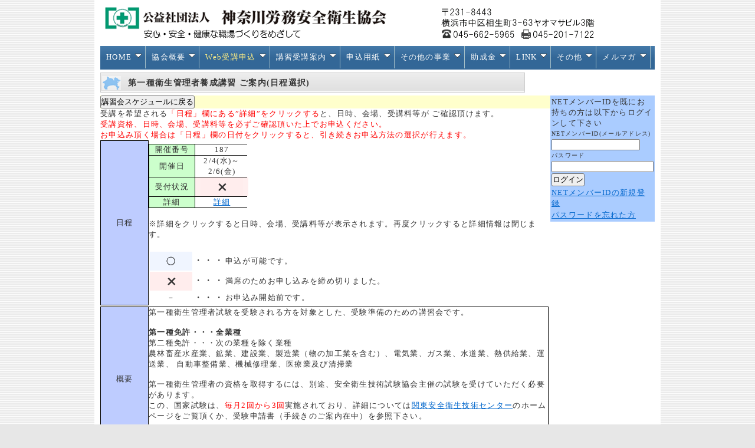

--- FILE ---
content_type: text/html; charset=shift_jis
request_url: https://www.roaneikyo.or.jp/reserve/detail.php?tmt=202406&tid=63
body_size: 23713
content:
<html>
<head>
  <meta http-equiv="Content-Type" content="text/html"; charset="Shift_JIS">
  <title>公益社団法人 神奈川労務安全衛生協会</title>
  <meta http-equiv="Content-Style-Type" content="text/css">

  <script language="JavaScript"src="sub/_logincorner.js"></script>

  <link href="../css/style.css" rel="stylesheet" type="text/css" />
  <link href="../css/head.css" rel="stylesheet" type="text/css" />
  <link href="../js/jquery.simpleSlideShow.css" rel="stylesheet" type="text/css" />
  <script type="text/javascript" src="//ajax.googleapis.com/ajax/libs/jquery/1.9.1/jquery.min.js"></script>
  <script type="text/javascript" src="../js/jquery.simpleSlideShow.js"></script>
  <script type="text/javascript">
$(function() {
  $('.simpleSlideShow').SimpleSlideShow({
    'height' : 240,
    'width'  : 940,
    'duration' : 1000,
    'interval' : 3000
  });
});
  </script>

<!--[if lte IE 7]>
<style type="text/css">
html .jqueryslidemenu{height: 1%;} /*Holly Hack for IE7 and below*/
</style>
<![endif]-->
  <script type="text/javascript" src="../js/jqueryslidemenu.js"></script>

</head>
<body onLoad="getLoginCornerPage();">
<div id="wrapper">

<div id="header">
<!--<img src="../img/hdr/top.png" target="_parent" alt="" />-->
<!--<img src="../img/hdr/top.png?20160203" alt="" /><img src="../img/hdr/top2.png" alt="" /><a href="mailto:k-musaigai@roaneikyo.or.jp?Subject=お問い合わせ"><img src="../img/hdr/top3.png" alt="" onmouseover="this.src='../img/hdr/top3-on.png'"
     onmouseout="this.src='../img/hdr/top3.png'"></a>-->

<img src="../img/hdr/top.png?20160203" alt="" /><img src="../img/hdr/top2.png" alt="" />
	<div id="myslidemenu" class="jqueryslidemenu">
	<ul>
	<li><a href="http://www.roaneikyo.or.jp/index.html"
		 target="_parent">HOME</a><ul>
	<li><a href="http://www.roaneikyo.or.jp/index.html"
		 target="_parent">HOME</a></li>
	<li><a href="http://www.roaneikyo.or.jp/pdf/annai/annai202408.pdf"
		 target="_brank">協会のご案内</a></li>
			</ul>
	<li><a href="http://www.roaneikyo.or.jp/address/address_honbu.html"
		 target="_parent">協会概要	</a>
			<ul>
	<li><a href="http://www.roaneikyo.or.jp/about/about.html"
		 target="_parent">・規　定</a></li>
	<li><a href="http://www.roaneikyo.or.jp/about/about.html"
		 target="_parent">・事業報告</a></li>
	<li><a href="http://www.roaneikyo.or.jp/about/about.html"
		 target="_parent">・決算報告</a></li>
	<li><a href="http://www.roaneikyo.or.jp/about/about.html"
		 target="_parent">・事業計画</a></li>
	<li><a href="http://www.roaneikyo.or.jp/about/about.html"
		 target="_parent">・収支予算</a></li>
	<li><a href="http://www.roaneikyo.or.jp/pdf/jukonaiyo/jigyou210909.pdf"
		 target="_brank">・事業内容</a></li>
	<li><a href="http://www.roaneikyo.or.jp/address/address_honbu.html"
		 target="_parent">・住所・地図</a></li>
	<li><a href="http://www.roaneikyo.or.jp/address/address_sibu.html"
		 target="_parent">・支部所在地</a></li>
			</ul>
		</li>
	<li><a href="https://www.roaneikyo.or.jp/reserve/reserve_top.php"
		 target="_parent"><font color="#FFEF85">Web受講申込</font></a>
			<ul>
	<li><a href="https://www.roaneikyo.or.jp/reserve/reserve_top.php"
		 target="_parent">・Ｗｅｂ受講申込</a></li>
        <li><a href="https://www.roaneikyo.or.jp/pdf/jukonaiyo/log_in.pdf"
		 target="_parent">・Ｗｅｂ受講申込の手順</a></li>
	<li><a href="https://www.roaneikyo.or.jp/reserve/login_form.php"
		 target="_parent">・NETメンバーログイン</a></li>
	<li><a href="https://roaneikyo.or.jp/reserve/net_member/index.html"
		 target="_parent">・NET申込詳細（集計）</a></li>
	<li><a href="https://www.roaneikyo.or.jp/reserve/regist_form.php"
		 target="_parent">・NETメンバー新規登録</a></li>
	<li><a href="https://www.roaneikyo.or.jp/reserve/remind.php"
		 target="_parent">・NETメンバーパスワード忘れ問合せ</a></li>
	<li><a href="https://www.roaneikyo.or.jp/reserve/auth_num_inq.php"
		 target="_parent">・認証番号問合せ（会員用）</a></li>
	    		</ul>
	<li><a href="https://www.roaneikyo.or.jp/reserve/reserve_top.php"
		 target="_parent">講習受講案内</a>
			<ul>
	<li><a href="https://www.roaneikyo.or.jp/reserve/schedule.php"
		 target="_parent">・講習スケジュール（４ヵ月）</a></li>
	<li><a href="https://www.roaneikyo.or.jp/reserve/schedule_month.php"
		 target="_parent">・講習カレンダー（各月）</a></li>
	<li><a href="http://www.roaneikyo.or.jp/reserve/reserve_info.php"
		 target="_parent">・申込方法</a></li>
        <li><a href="https://www.roaneikyo.or.jp/reserve/maps_html/kaijyou.html"
		 target="_parent">・講習会会場一覧</a></li>
	<li><a href="http://www.roaneikyo.or.jp/apply/foreigner.html">
		・外国籍の方への受講案内(2019.10.01)  </a></li>
	<li><a href="http://www.roaneikyo.or.jp/apply/hencan.html">
		・申込後の変更・キャンセル  </a></li>
	<li><a href="http://www.roaneikyo.or.jp/apply/gohi.html">
		・試験結果  </a></li>
	<li><a href="http://www.roaneikyo.or.jp/apply/saikofu.html">
		・修了証再交付／統合  </a></li>
	<li><a href="http://www.roaneikyo.or.jp/reserve/faq.php"
		 target="_parent">・よくある質問</a></li>
	<li><a href="http://www.roaneikyo.or.jp/katsudou/yoteikeikaku.html"
		 target="_parent">・年間行事／講習 予定</a></li>
	<li><a href="http://www.roaneikyo.or.jp/katsudou/shibu_2.html"
		 target="_brank">支部開催講習</a></li>
	    		</ul>
		</li>
	<li><a href="http://www.roaneikyo.or.jp/apply/mosikomisyo.html"
		 target="_parent">申込用紙</a>
			<ul>
	<li><a href="http://www.roaneikyo.or.jp/apply/mosikomisyo.html#meisai"
		 target="_parent">・申込用紙一覧</a></li>
	<li><a href="http://www.roaneikyo.or.jp/apply/mosikomisyo.html#yousi"
		 target="_parent">・受講者変更依頼</a></li>
	<li><a href="http://www.roaneikyo.or.jp/apply/mosikomisyo.html#yousi"
		 target="_parent">・受講日変更依頼</a></li>
	<li><a href="http://www.roaneikyo.or.jp/apply/mosikomisyo.html#yousi"
		 target="_parent">・キャンセル依頼</a></li>
	<li><a href="http://www.roaneikyo.or.jp/apply/mosikomisyo.html#saikofu"
		 target="_parent">・修了証再交付申請書</a></li>
	<li><a href="http://www.roaneikyo.or.jp/apply/mosikomisyo.html#ginou"
		 target="_parent">・技能講習会申込用紙</a></li>
	<li><a href="http://www.roaneikyo.or.jp/apply/mosikomisyo.html#sagyosyu"
		 target="_parent">・作業主任者技能講習申込用紙</a></li>
	<li><a href="http://www.roaneikyo.or.jp/apply/mosikomisyo.html#tokubetu"
		 target="_parent">・特別教育申込用紙</a></li>
	<li><a href="http://www.roaneikyo.or.jp/apply/mosikomisyo.html#yousei"
		 target="_parent">・養成講習会申込用紙</a></li>
	<li><a href="http://www.roaneikyo.or.jp/apply/mosikomisyo.html#kyukyu"
		 target="_parent">・救急法関係講習会申込用紙</a></li>
	<li><a href="http://www.roaneikyo.or.jp/apply/mosikomisyo.html#kensa"
		 target="_parent">・自主検査者研修講座申込用紙</a></li>
        <li><A href="http://www.roaneikyo.or.jp/apply/mosikomisyo.html#sonota"
		 target="_parent">・専門教育講習会申込用紙</a></li>
	<li><A href="http://www.roaneikyo.or.jp/apply/mosikomisyo.html#hyosyo"
		 target="_parent">・プレス標章／チェックリスト申込用紙</a></li>
	    		</ul>
                </li>
	<li><a href="http://www.roaneikyo.or.jp/jigyou/jigyou.html"
		 target="_parent">その他の事業</a>
			<ul>
	<li><a href="http://www.zenkiren.com/support/top.html"
		 target="_blank">・厚生労働省委託事業</a></li>
			</ul>
                </li>
	<li><a href="http://www.roaneikyo.or.jp/jyoseikin/jyoseikin.html"
		 target="_parent">助成金</a>
			<ul>
	<li><a href="https://www.mhlw.go.jp/stf/seisakunitsuite/bunya/koyou_roudou/roudouseisaku/chushoukigyoukeiei/index.html"
		 target="_blank">・中小企業を経営されている方へ</a></li>
	<li><a href="https://www.mhlw.go.jp/stf/seisakunitsuite/bunya/koyou_roudou/koyou/kyufukin/index.html"
		 target="_blank">・事業主の方のための雇用関係助成金</a></li>
	<li><a href="https://jsite.mhlw.go.jp/kanagawa-roudoukyoku/hourei_seido_tetsuzuki/_120551/_120556.html"
		 target="_brank">・建設事業主等に対する助成金</a></li>
	    		</ul>
                </li>
	<li><a href="http://www.roaneikyo.or.jp/links/links.html"
		 target="_parent">LINK</a>
			<ul>
	<li><a href="https://jsite.mhlw.go.jp/kanagawa-roudoukyoku/home.html"
		 target="_blank">・神奈川労働局</a></li>
	<li><a href="http://www.roaneikyo.or.jp/index.html"
		 target="_blank">・（公社）神奈川労務安全衛生協会 本部</a></li>
	<li><a href="http://www.roaneikyo.or.jp/shibu/kawakita/index.html"
		 target="_blank">　　　　　　　　　　　　川崎北支部</a></li>
	<li><a href="http://www.roaneikyo.or.jp/shibu/kawaminami/index.html"
		 target="_blank">　　　　　　　　　　　　川崎南支部</a></li>
	<li><a href="http://www.roaneikyo.or.jp/shibu/tsurumi/index.html"
		 target="_blank">　　　　　　　　　　　　鶴見支部</a></li>
	<li><a href="http://www.roaneikyo.or.jp/shibu/yokokita/index.html"
		 target="_blank">　　　　　　　　　　　　横浜北支部</a></li>
	<li><a href="http://www.roaneikyo.or.jp/shibu/yokominami/index.html"
		 target="_blank">　　　　　　　　　　　　横浜南支部</a></li>
	<li><a href="http://www.roaneikyo.or.jp/shibu/yokonishi/index.html"
		 target="_blank">　　　　　　　　　　　　横浜西支部</a></li>
	<li><A href="http://www.roaneikyo.or.jp/shibu/yokosuka/index.html"
		 target="_blank">　　　　　　　　　　　　横須賀支部</A></li>
	<li><A href="http://www.roaneikyo.or.jp/shibu/fujisawa/index.htm"
		 target="_blank">　　　　　　　　　　　　藤沢支部</A></li>
	<li><A href="http://www.roaneikyo.or.jp/shibu/hiratsuka/index.html"
		 target="_blank">　　　　　　　　　　　　平塚支部</A></li>
	<li><A href="http://www.roaneikyo.or.jp/shibu/odawara/index.html"
		 target="_blank">　　　　　　　　　　　　小田原支部</A></li>
	<li><A href="http://www.roaneikyo.or.jp/shibu/sagamihara/index.html"
		 target="_blank">　　　　　　　　　　　　相模原支部</A></li>
	<li><A href="http://www.roaneikyo.or.jp/shibu/atsugi/index.html"
		 target="_blank">　　　　　　　　　　　　厚木支部</A></li>
	<li><A href="http://www.jisha.or.jp/about/link.html"
		 target="_blank">・中災防Ｗｅｂサイト「リンク集」</A></li>
	<li><A href="http://www.conkana.org/"
		 target="_blank">・(一社）日本労働安全衛生 コンサルタント会</A></li>
	<li><a href="http://kokoro.mhlw.go.jp/"
		 target="_blank">・働く人のメンタルヘルスポータルサイト<br>
				　　　　　　　　　「こころの耳」</a></li>
	<li><A href="http://cswww.kanagawa-cit.ac.jp/index.html"
		 target="_blank">・産業技術短期大学校　人材育成支援センター</A></li>
	<li><A href="https://hatarakikatakaikaku.mhlw.go.jp/consultation/kanagawa/" target="_blank"
		 target="_blank">・神奈川働き方改革推進支援センター</A> 
        <li><A href="https://www.kanagawas.johas.go.jp/" target="_blank"
		 target="_blank">・神奈川産業保健総合支援センター</A> 
	<li><A href="http://www.roaneikyo.or.jp/shibu/doyo/doyo_index.htm"
		 target="_blank">・神奈川労働衛生研究会（土曜会）</A></li>
	<li><A href="https://www.tokyo-kanto.exam.or.jp/"
		 target="_blank">・関東安全衛生技術センター東京試験場</A></li>
	    		</ul>
                </li>
	<li><a href="http://www.roaneikyo.or.jp/other/jiltuseki.html"
		 target="_parent">その他</a>
<ul>
	<li><a href="http://www.roaneikyo.or.jp/manyual/manyual.htm"
		 target="_blank">・各種報告・届出・申請マニュアル/法改正情報</a>
	<li><a href="http://www.roaneikyo.or.jp/Q&A/Q&A_01.html"
		 target="_blank">・Ｑ＆Ａ集 技能講習・各種教育・Web申込等</a></li>
	<li><a href="http://www.roaneikyo.or.jp/Q&A/kanagawa_qa.html"
		 target="_blank">・「かながわ」人事・労務・安全衛生 Q&A</a></li>
	<li><a href="http://www.roaneikyo.or.jp/other/jisseki.html"
		 target="_blank">・受講実績  </a></li>
	<li><a href="http://www.roaneikyo.or.jp/other/survey.html"
		 target="_parent">神奈川県内における健康指標調査研究報告書<br>アンケート結果  </a></li>
	<li><a href="http://www.roaneikyo.or.jp/rousai.html"
		 target="_parent">労働災害統計報告（H21年上期～H30年度下期）</a></li>
	<li><a href="http://www.roaneikyo.or.jp/other/kikanshi.html"
		 target="_blank">・機関誌「かながわ」目次一覧</a></li>
		<li><a href="http://www.roaneikyo.or.jp/kabaku/kabaku_ra.html"
		 target="_blank">・火災爆発災害対策委員会 資料室</a></li>
	<li><a href="http://www.roaneikyo.or.jp/shibu/doyo/doyo_index.htm"
		 target="_blank">・神奈川 土曜会ｈｐ</a></li>
			</ul>
		</li>

		<li><a href="https://www.roaneikyo.or.jp/apply/mailmagazine.html"
		 target="_parent">メルマガ</a>
		<ul>
			<li><a href="https://www.roaneikyo.or.jp/apply/mailmagazine.html"
			 target="_parent">メールマガジンご案内</a></li>
			<li><a href="https://b.bme.jp/bm/p/f/tf.php?id=bm09881uv&task=regist"
			 target="_blank">メールマガジン登録</a></li>
		</ul>
		</li>


	  </ul>



	</div>

<div class="floatclear"></div>
</div>
<img src="img/cmn/spacer.gif" width="1" height="5"><br>
<div class="entry-left" style="width:720;"><h1>第一種衛生管理者養成講習 ご案内(日程選択)</h1></div>
<form name="tosch" method="get" action="schedule.php">
<input type="hidden" name="tmt" value="202601">
</form>
<link href="sub/_detail.css" rel="stylesheet" type="text/css" />
<script language="javascript">
<!--

function dispBlock(blockCode) {
	obj = document.getElementById('line' + blockCode);
	if ( obj ) {
		if ( obj.className == 'showLine' ) {
			obj.className = 'hideLine';
		} else {
			obj.className = 'showLine';
		}
	}
	obj = document.getElementById('spc' + blockCode);
	if ( obj ) {
		if ( obj.className == 'showLine' ) {
			obj.className = 'hideLine';
		} else {
			obj.className = 'showLine';
		}
	}
	location.hash = 'head' + blockCode;
	/*
	if ( obj ) {
		if ( obj.style.display == 'none' ) {
			obj.style.display = 'block';
			location.hash = posName;
		} else {
			obj.style.display = 'none';
		}
	} else {
	}
	*/
	
	
}


$(function(){
    $('.trans_junction').on('click',function(e){
		e.preventDefault();
		const url="./vacant_check.php";
		const dt={cid:$(this).data('cid')};
		$.post(url,dt,null,"json")
		.done(function(data,textStatus,jqXHR) {
			if(data===0){
				alert("申し訳ございません、本講習は定員数に達しました。");
				location.reload();
			}else if(data==8 || data==9){
				let ret=false;
				if(data==8){
					ret = true;
				}else{
					ret = confirm("未完了の申込みがあるため他の講習会は申込出来ません。\n未完了の申込みをクリアしますか？\n完了させるには画面右にある「未完了の申込みの表示」から続けてください");
				}
				if(ret){
					$.post(url,{mode:'clear'},null,"json")
					.done(function(data,textStatus,jqXHR) {
						$.post(url,dt,null,"json")
						.done(function(data,textStatus,jqXHR) {
							if(data===0){
								alert("申し訳ございません、本講習は定員数に達しました。");
								location.reload();
							}else{
								location.href="./junction.php?cid="+dt.cid;
							}
							return false;
						});
					})
				}
			}else{
				location.href="./junction.php?cid="+dt.cid;
			}
			return false;
		});
    });    
});


// -->
</script>
<table width="100%" border="0" cellspacing="0" cellpadding="5">
<tr>
  <td><img src="img/cmn/spacer.gif" width="1" height="5"></td>
</tr>
<tr valign="top">
  <td width="90%">
    <table width="100%" border="0" cellspacing="0" cellpadding="5">
    <tr>
      <td bgcolor="#FFFFCC" colspan="2"><input type="button" value="講習会スケジュールに戻る" onClick="document.tosch.submit();"></a></td>
	</tr>
    <tr>
      <td bgcolor="#FFFFFF" colspan="2">
      <font size="2">受講を希望される<font color="red">「日程」欄にある”詳細”をクリックする</font>と、日時、会場、受講料等が
      ご確認頂けます。<br>
      <font color="red">受講資格、日時、会場、受講料等を必ずご確認頂いた上でお申込ください。</font><br>
      <font color="red">お申込み頂く場合は「日程」欄の日付をクリックすると、引き続きお申込方法の選択が行えます。</font><br></font>
      </td>
    </tr>
    <tr>
	  <td align="center" bgcolor="#BECCFF" style="border: 1px #000000 solid; max-width: 80px; min-width: 80px; width: 80px;">
		<font size="2">日程</font>
	  </td>
      <td>
        <table border="0" cellpadding="0" cellspacing="0">
		<tr height="6">
		  <td><img src="img/cmn/spacer.gif" width="1" height="6"></td>
		</tr>
  	          <tr>
		  <td bgcolor="black">
            <table border="0" cellpadding="5" cellspacing="1" width="170" style="table-layout:fixed;">
            <tr bgcolor="#FFFFFF">
              <td bgcolor="#CCFFCC" width="72" align="center"><font size="2">開催番号</font></td>
              <td align="center" width="86"><font size="2">187</font></td>
            </tr>
            <tr bgcolor="#FFFFFF">
              <td bgcolor="#CCFFCC" align="center"><font size="2">開催日</font></td>
	              <td align="center">
				<font size="2">
						2/4(水)～2/6(金)
						</font>
			  </td>
	            </tr>
			<tr bgcolor="#FFFFFF">
			  <td bgcolor="#CCFFCC" align="center"><font size="2">受付状況</font></td>
				  <td align="center" bgcolor="#FFEFEF">
				<font size="2">
				<img src="img/rsv/statusNG.gif">
				</font>
			  </td>
											</tr>
            <tr bgcolor="#FFFFFF">
              <td bgcolor="#CCFFCC" align="center"><font size="2">詳細</font></td>
              <td align="center"><font size="2"><a href="javascript:dispBlock('5464');">詳細</a></font></td>
            </tr>
            </table>
		  </td>
	    </tr>
		</table>
	    <br>
        <font size="2">※詳細をクリックすると日時、会場、受講料等が表示されます。再度クリックすると詳細情報は閉じます。</font><br><br>
        <table border="0">
        <tr>
		  <td align="center"><img src="img/rsv/statusOK.gif"></td><td>・・・</td>
		  <td><font size="2">申込が可能です。</font></td>
        </tr>
		<tr>
		  <td align="center"><img src="img/rsv/statusNG.gif"></td><td>・・・</td>
		  <td><font size="2">満席のためお申し込みを締め切りました。</font></td>
		</tr>
		<tr>
		  <td align="center"><font size="2">－</font></td><td>・・・</td>
		  <td><font size="2">お申込み開始前です。</td>
		</table>
      </td>
	</tr>
	</table>
    <table width="100%" border="0" cellspacing="0" cellpadding="0">
	<tr height="2">
		<td height="2"><img src="img/spacer.gif" width="1" height="2"></td>
	</tr>
	<tr id="line5464" class="hideLine">
	  <td colspan="2">
		<a name="head5464"}
		<div id="disp5464">
		<table width="760" border="0" cellpadding="0" cellspacing="0">
		<tr>
		  <td bgcolor="black" colspan="2">
			<table width="100%" border="0" cellpadding="3" cellspacing="1" style="table-layout: auto; width: 760px;">
			<tr>
			  <td colspan="4" bgcolor="#FFFFCC" align="center" width="760">第一種衛生管理者養成講習　 　2/4</td>
			</tr>
					<tr>
			  <td bgcolor="#ECFBFF" align="center" style="max-width: 100px; min-width: 100px; width: 100px; word-break: break-all;"><font size="2">講習会場</font><img src="img/cmn/spacer.gif" width="78" height="1"></td>
			  <td bgcolor="#FFFFFF" colspan="3" nowrap width="600">
							<font size="2">
				<a href="maps/1000.pdf" target="_blank">(公社)神奈川労務安全衛生協会</a>　　　
				</font>
						  </td>
			</tr>
			<tr>
			  <td bgcolor="#ECFBFF" align="center" style="max-width: 80px; min-width: 80px; width: 80px; break-all;"><font size="2">講習日程</font><img src="img/cmn/spacer.gif" width="78" height="1"></td>
			  <td bgcolor="#FFFFFF" width="290"><font size="2">1日目：&nbsp;2月4日(水)&nbsp;09:20～16:25<br>2日目：&nbsp;2月5日(木)&nbsp;09:20～16:20<br>3日目：&nbsp;2月6日(金)&nbsp;09:20～16:20<br></font></td>
			  <td bgcolor="#ECFBFF" align="center" style="max-width: 100px; min-width: 100px; width: 100px; break-all;"><font size="2">受付開始時間</font><img src="img/cmn/spacer.gif" width="98" height="1"></td>
			  <td bgcolor="#FFFFFF" width="290"><font size="2">08:50<br>08:50<br>08:50</font></td>
			</tr>
					<tr>
			  <td bgcolor="#ECFBFF" align="center" style="max-width: 80px; min-width: 80px; width: 80px; break-all;"><font size="2">受講料<br>（消費税込）</font></td>
			  <td bgcolor="#FFFFFF" colspan="3" width="640"><font size="2">NET一般:14,370円<br>NET会員:13,320円<br>一般:14,670円<br>会員:13,620円<br></font></td>
			</tr>
			<tr>
			  <td bgcolor="#ECFBFF" align="center" style="max-width: 80px; min-width: 80px; width: 80px; break-all;"><font size="2">テキスト等<br>（消費税込）</font></td>
			  <td bgcolor="#FFFFFF" colspan="3" width="640"><font size="2">衛生管理（上）第1種用(202304):2,310円<br>衛生管理（下）第1種用(202304):2,310円<br>衛生管理者問題集第1種用(解答と解説)(202506):2,640円<br></font></td>
			</tr>
					</table>
		  </td>
		</tr>
		</table>
		</div>
	  </td>
	</tr>
	<tr height="2" id="spc5464" class="hideLine">
		<td><img src="img/spacer.gif" width="1" height="2"></td>
	</tr>
	<tr id="line" class="hideLine">
	  <td colspan="2">
		<a name="head"}
		<div id="disp">
		<table width="760" border="0" cellpadding="0" cellspacing="0">
		<tr>
		  <td bgcolor="black" colspan="2">
			<table width="100%" border="0" cellpadding="3" cellspacing="1" style="table-layout: auto; width: 760px;">
			<tr>
			  <td colspan="4" bgcolor="#FFFFCC" align="center" width="760">第一種衛生管理者養成講習　 　</td>
			</tr>
					<tr>
			  <td bgcolor="#ECFBFF" align="center" style="max-width: 80px; min-width: 80px; width: 80px; break-all;"><font size="2">受講料<br>（消費税込）</font></td>
			  <td bgcolor="#FFFFFF" colspan="3" width="640"><font size="2"></font></td>
			</tr>
			<tr>
			  <td bgcolor="#ECFBFF" align="center" style="max-width: 80px; min-width: 80px; width: 80px; break-all;"><font size="2">テキスト等<br>（消費税込）</font></td>
			  <td bgcolor="#FFFFFF" colspan="3" width="640"><font size="2"></font></td>
			</tr>
					</table>
		  </td>
		</tr>
		</table>
		</div>
	  </td>
	</tr>
	<tr height="2" id="spc" class="hideLine">
		<td><img src="img/spacer.gif" width="1" height="2"></td>
	</tr>
	</table>
    <table width="760" border="0" cellspacing="0" cellpadding="0">
	<tr>
	  <td>
		<table width="100%" border="0" cellpadding="0" cellspacing="0">
		<tr>
		  <td bgcolor="black">
			<table width="100%" border="0" cellpadding="3" cellspacing="1">
			<tr>
			  <td bgcolor="#BECCFF" align="center" style="max-width: 80px; min-width: 80px; width: 80px;"><font size="2">概要</font></td>
			  <td bgcolor="#FFFFFF" colspan="3"><font size="2">第一種衛生管理者試験を受験される方を対象とした、受験準備のための講習会です。<BR><BR><b>第一種免許・・・全業種</b><BR>第二種免許・・・次の業種を除く業種<BR>農林畜産水産業、鉱業、建設業、製造業（物の加工業を含む）、電気業、ガス業、水道業、熱供給業、運送業、 自動車整備業、機械修理業、医療業及び清掃業 <BR><BR>第一種衛生管理者の資格を取得するには、別途、安全衛生技術試験協会主催の試験を受けていただく必要があります。<BR>この、国家試験は、<font color="FF0000">毎月2回から3回</font>実施されており、詳細については<A href="http://www.exam.or.jp/" target="_blank">関東安全衛生技術センター</A>のホームページをご覧頂くか、受験申請書（手続きのご案内在中）を参照下さい。<br><BR><font color="FF0000">なお、受験申請書は当協会にあります。</font><BR><BR></font></td>
			</tr>
			<tr>
			  <td bgcolor="#BECCFF" align="center" style="max-width: 80px; min-width: 80px; width: 80px;"><font size="2">受講資格</font></td>
			  <td bgcolor="#FFFFFF" colspan="3"><font size="2">衛生管理者受験には受験資格があるが、講習会には特に無し。</font></td>
			</tr>
			<tr>
			  <td bgcolor="#BECCFF" align="center" style="max-width: 80px; min-width: 80px; width: 80px;"><font size="2">カリキュラム</font></td>
			  <td bgcolor="#FFFFFF" colspan="3"><font size="2"></font></td>
			</tr>
			<tr>
			  <td bgcolor="#BECCFF" align="center" style="max-width: 80px; min-width: 80px; width: 80px;"><font size="2">その他</font></td>
			  <td bgcolor="#FFFFFF" colspan="3"><font size="2"></font></td>
			</tr>
			</table>
		  </td>
		</tr>
		</table>
	  </td>
	</tr>
	</table>
  </td>
  <td width="150">
	<div id="loginCorner"></div><br>
<!--
	<script type="text/javascript" src="https://seal.verisign.com/getseal?host_name=www.roaneikyo.or.jp&size=M&use_flash=YES&use_transparent=YES&lang=ja"></script>
-->
  </td>
</tr>
</table>
</div>
</body>


--- FILE ---
content_type: text/html; charset=shift_jis
request_url: https://www.roaneikyo.or.jp/reserve/sub/_logincorner.js
body_size: 1131
content:
function getLoginCornerPage() {
	xmlhttp = createXMLHttp();
	if ( xmlhttp ) {
		DD = new Date();
		ky = "" + DD.getSeconds() + DD.getMinutes() + DD.getHours() + DD.getDate();
		xmlhttp.onreadystatechange = setLoginCornerData;
		xmlhttp.open('GET', 'loginchecker.php?tm=' + ky);
		xmlhttp.send(null);
	}
}

function setLoginCornerData() {
	if ( xmlhttp.readyState == 4 && xmlhttp.status == 200 ) {
		document.getElementById('loginCorner').innerHTML = xmlhttp.responseText;
	}
}
function createXMLHttp() {
	try {
		return new ActiveXObject('Microsoft.XMLHTTP');
	} catch(e) {
		try {
			return new XMLHttpRequest();
		} catch(e) {
			return null;
		}
	}
}
function doLogin() {
	idCtl = document.getElementById('login_corner_id');
	pwCtl = document.getElementById('login_corner_pw');
	if ( idCtl && pwCtl ) {
		url = 'loginchecker.php?c=k&i=' + idCtl.value + '&p=' + pwCtl.value;
		xmlhttp = createXMLHttp();
		if ( xmlhttp ) {
			xmlhttp.onreadystatechange = setLoginCornerData;
			xmlhttp.open('GET', url);
			xmlhttp.send(null);
		}
	} else {
		alert('can not get control object');
	}
}



--- FILE ---
content_type: text/html; charset=shift_jis
request_url: https://www.roaneikyo.or.jp/js/jquery.simpleSlideShow.js
body_size: 2345
content:
/**
 * Plugin Name: jquery.SimpleSlideShow
 * Description: 繧ｷ繝ｳ繝励Ν縺ｪ繧ｹ繝ｩ繧､繝峨す繝ｧ繝ｼ繧貞ｮ溯｣�☆繧桔Query繝励Λ繧ｰ繧､繝ｳ
 * Version: 0.3
 * Author: Takashi Kitajima
 * Author URI: http://2inc.org
 * modified : May 12, 2012
 * License: GPL2
 *
 * Copyright 2012 Takashi Kitajima (email : inc@2inc.org)
 * 
 * This program is free software; you can redistribute it and/or modify
 * it under the terms of the GNU General Public License, version 2, as
 * published by the Free Software Foundation.
 * 
 * This program is distributed in the hope that it will be useful,
 * but WITHOUT ANY WARRANTY; without even the implied warranty of
 * MERCHANTABILITY or FITNESS FOR A PARTICULAR PURPOSE.  See the
 * GNU General Public License for more details.
 * 
 * You should have received a copy of the GNU General Public License
 * along with this program; if not, write to the Free Software
 * Foundation, Inc., 51 Franklin St, Fifth Floor, Boston, MA  02110-1301  USA
 * 
 * @param	Numeric	height	鬮倥＆�亥�譛溷､��1譫夂岼縺ｮ逕ｻ蜒上�鬮倥＆��
 * 			Numeric width	讓ｪ蟷�ｼ亥�譛溷､��1譫夂岼縺ｮ逕ｻ蜒上�讓ｪ蟷�ｼ�
 * 			Numeric duration	繧｢繝九Γ繝ｼ繧ｷ繝ｧ繝ｳ譎る俣��ms��
 * 			Numeric interval	谺｡縺ｮ繧｢繝九Γ繝ｼ繧ｷ繝ｧ繝ｳ縺ｾ縺ｧ縺ｮ繧､繝ｳ繧ｿ繝ｼ繝舌Ν��ms��
 */
( function( $ ) {
	$.fn.SimpleSlideShow = function( config ) {
		var canvas = $(this);
		canvas.find('img').hide();
		$(window).load( function() {
			canvas.wrapInner('<div class="simpleSlideShowWrapper"></div>');
			var simpleSlideShow = canvas.find('.simpleSlideShowWrapper');
			var defaults = {
				height : simpleSlideShow.find('img:first').height(),
				width  : simpleSlideShow.find('img:first').width(),
				duration : 1000,
				interval : 3000
			};
			config = $.extend( defaults, config );
			simpleSlideShow.find('img:first').show();
			simpleSlideShow.css({
				'height' : config.height,
				'width' : config.width
			});
			var cnt = simpleSlideShow.find('img').length;
			var i = 0;
			if ( cnt > 1 ) {
				setInterval( function() {
					var img = simpleSlideShow.find('img').eq( i );
					i ++;
					img.fadeOut(config.duration);
					if ( i >= cnt ) {
						i = 0;
					}
					simpleSlideShow.find('img').eq( i ).fadeIn( config.duration );
				}, config.interval );
			}
		});
	};
})( jQuery );



--- FILE ---
content_type: text/html; charset=shift_jis
request_url: https://www.roaneikyo.or.jp/reserve/img/cmn/spacer.gif
body_size: 43
content:
GIF89a  �  ���   !�   ,       D ;

--- FILE ---
content_type: text/html; charset=shift_jis
request_url: https://www.roaneikyo.or.jp/reserve/img/rsv/statusNG.gif
body_size: 222
content:
GIF89aH   �  ���������������ö������Ӹ������keeHFF333���   !�NETSCAPE2.0   !�   ,    H    x�I��8�ͻ�`(�di�h��l�p,�tmkJXc�$D���Mz�PX�d�d:�)�j}2�[nw8�d��,�>�l��
�w���۾�K�X|`z�	
������������� ;

--- FILE ---
content_type: text/html; charset=shift_jis
request_url: https://www.roaneikyo.or.jp/reserve/img/rsv/statusOK.gif
body_size: 388
content:
GIF89aH   �  ������ilphjn`bf���124������@BD�����̄�����XZ^���prw������QRV������8:<������?AC���*+-Z\`x{�y{�HJMPRUFHKbdhuw|TVZ[]a���?@CZ\_lns������ikpx{HIL                                                   !�     ,    H   @�@�pH,�Ȥr�l:�I�>1��a`�z��xL&NIө�.H�b@P*����~��ShD
~`(K"�^	qH �`�����������B)v�JGS�F	K*�DK
�C�J+�C!I,�E-.
#�������zA ;

--- FILE ---
content_type: text/html; charset=shift_jis
request_url: https://www.roaneikyo.or.jp/gif/down.gif
body_size: 854
content:
GIF89a  �     888:::NNNSSSVVVXXX������������������                                                                                                                                                                                                                                                                                                                                                                                                                                                                                                                                                                                                                                                                                                                                                         !�   ,       3 H����
0���Çh�"�H�c�d,�`���$( ;

--- FILE ---
content_type: text/html; charset=shift_jis
request_url: https://www.roaneikyo.or.jp/reserve/loginchecker.php?tm=930229
body_size: 752
content:
<table width="150" bgcolor="#AACCFF">
<tr>
  <td><font size="2">NETメンバーIDを既にお持ちの方は以下からログインして下さい</font></td>
</tr>
<tr>
  <td><font size="1">NETメンバーID(メールアドレス)</font></td>
</tr>
<tr>
  <td><input type="text" name="netid_id" id="login_corner_id" value="" style="width:150px;"></td>
</tr>
<tr>
  <td><font size="1">パスワード</font></td>
</tr>
<tr>
  <td><input type="password" name="netid_pw" id="login_corner_pw" value=""></td>
</tr>
  <tr>
  <td><input type="button" value="ログイン" onclick="doLogin();"></td>
</tr>
<tr>
  <td><font size="2"><a href="regist_form.php">NETメンバーIDの新規登録</a></td>
</tr>
<tr>
  <td><font size="2"><a href="remind.php">パスワードを忘れた方</a></td>
</tr>
</table>
